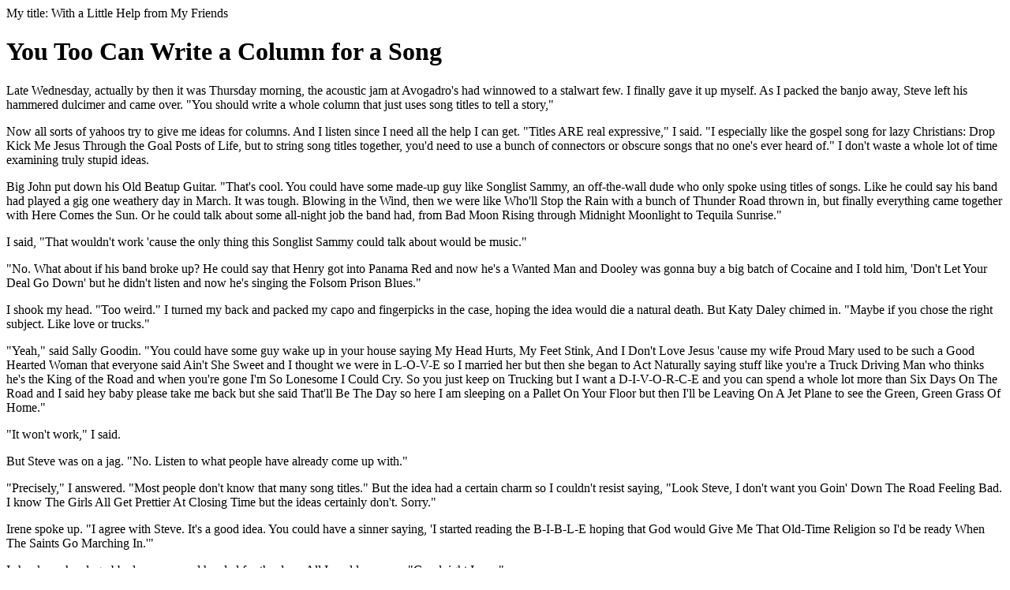

--- FILE ---
content_type: text/html
request_url: http://moxcey.net/write/colo_cols/103_titles.html
body_size: 2010
content:
<html>
<head>
<title>8/24/99 Moxcey column</title>
</head>

<body>

My title: With a Little Help from My Friends

<h1>You Too Can Write a Column for a Song</h1>

	Late Wednesday, actually by then it was Thursday morning, the acoustic jam at Avogadro's had winnowed to a stalwart few.  I finally gave it up myself.  As I packed the banjo away, Steve left his hammered dulcimer and came over.  "You should write a whole column that just uses song titles to tell a story,"
<p>	Now all sorts of yahoos try to give me ideas for columns.  And I listen since I need all the help I can get.  "Titles ARE real expressive,&quot; I said.  &quot;I especially like the gospel song for lazy Christians:  Drop Kick Me Jesus Through the Goal Posts of Life, but to string song titles together, you'd need to use a bunch of connectors or obscure songs that no one's ever heard of."  I don't waste a whole lot of time examining truly stupid ideas.
<p>	Big John put down his Old Beatup Guitar.  "That's cool.  You could have some made-up guy like Songlist Sammy, an off-the-wall dude who only spoke using titles of songs.  Like he could say his band had played a gig one weathery day in March.  It was tough.  Blowing in the Wind, then we were like Who'll Stop the Rain with a bunch of Thunder Road thrown in, but finally everything came together with Here Comes the Sun.  Or he could talk about some all-night job the band had, from Bad Moon Rising through Midnight Moonlight to Tequila Sunrise."
<p>	I said, "That wouldn't work 'cause the only thing this Songlist Sammy could talk about would be music."
<p>	"No.  What about if his band broke up?  He could say that Henry got into Panama Red and now he's a Wanted Man and Dooley was gonna buy a big batch of Cocaine and I told him, 'Don't Let Your Deal Go Down' but he didn't listen and now he's singing the Folsom Prison Blues."
<p>	I shook my head.  "Too weird."  I turned my back and packed my capo and fingerpicks in the case, hoping the idea would die a natural death.  But Katy Daley chimed in.  "Maybe if you chose the right subject.  Like love or trucks."
<p>	"Yeah," said Sally Goodin.  "You could have some guy wake up in your house saying My Head Hurts, My Feet Stink, And I Don't Love Jesus 'cause my wife Proud Mary used to be such a Good Hearted Woman that everyone said Ain't She Sweet and I thought we were in L-O-V-E so I married her but then she began to Act Naturally saying stuff like you're a Truck Driving Man who thinks he's the King of the Road and when you're gone I'm So Lonesome I Could Cry.  So you just keep on Trucking but I want a D-I-V-O-R-C-E and you can spend a whole lot more than Six Days On The Road and I said hey baby please take me back but she said That'll Be The Day so here I am sleeping on a Pallet On Your Floor but then I'll be Leaving On A Jet Plane to see the Green, Green Grass Of Home."
<p>	"It won't work," I said.
<p>	But Steve was on a jag.  "No.  Listen to what people have already come up with."
<p>	"Precisely," I answered.  "Most people don't know that many song titles."  But the idea had a certain charm so I couldn't resist saying, "Look Steve, I don't want you Goin' Down The Road Feeling Bad.  I know The Girls All Get Prettier At Closing Time but the ideas certainly don't.  Sorry."
<p>	Irene spoke up.  "I agree with Steve.  It's a good idea.  You could have a sinner saying, 'I started reading the B-I-B-L-E hoping that God would Give Me That Old-Time Religion so I'd be ready When The Saints Go Marching In.'"
<p>	I shook my head, grabbed my case and headed for the door.  All I could say was, "Goodnight Irene."

</body>
</html>